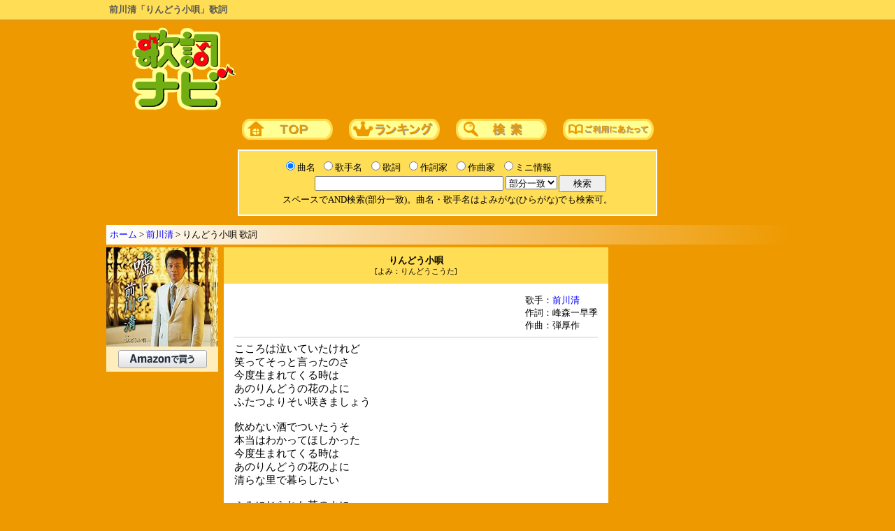

--- FILE ---
content_type: text/html; charset=Shift_JIS
request_url: https://kashinavi.com/song_view.html?105408
body_size: 4582
content:
<html>
<head>
<meta http-equiv="content-language" content="ja">
<meta http-equiv="Content-Type" content="text/html; charset=Shift_JIS">
<title>前川清「りんどう小唄」歌詞</title>
<meta name="description" content="前川清「りんどう小唄」の歌詞ページです。歌い出し「こころは泣いていたけれど 笑っ...」">
<meta name="viewport" content="width=1000, maximum-scale=1, user-scalable=1">
<meta http-equiv="content-style-type" content="text/css">
<meta http-equiv="content-script-type" content="text/javascript">

<style type="text/css">
@media print {
   .noprint { display: none !important; }
}
Body,tr,td{font-size:10pt; color:#000000;}
h1{font-size:1em; color:#555555; font-weight:bold; display:inline;}
h2{font-size:1em; color:#000000; font-weight:600; display:inline;}
h3,h4{font-size:1em; color:#000000; font-weight:600; display:inline;}
div.kashi{font-size:1.1em;}
A:visited{color:blue;}
A:link{color:blue;}
A:hover{color:red;}
A{text-decoration:none;}
a img{border-style:none;}
.span_sq{display:inline-block; text-align:center; padding:0px 5px; background:#FFFFFF; border:1px solid #999999; -webkit-border-radius:3px;}
</style>

<script type="application/ld+json">
{
"@context": "https://schema.org",
"@type": "BreadcrumbList",
"itemListElement": [{
"@type": "ListItem",
"position": 1,
"name": "ホーム",
"item": "https://kashinavi.com/"
},{
"@type": "ListItem",
"position": 2,
"name": "前川清",
"item": "https://kashinavi.com/artist.html?artist=E5898DE5B79DE6B885"
},{
"@type": "ListItem",
"position": 3,
"name": "りんどう小唄 歌詞",
"item": "https://kashinavi.com/song_view.html?105408"
}]
}
</script>
<script type="application/ld+json">
{
  "@context": "https://schema.org",
  "@type": "MusicRecording",
  "name": "りんどう小唄",
  "byArtist": {
    "@type": "MusicGroup",
    "name": "前川清"
  },
  "url": "https://kashinavi.com/song_view.html?105408",
  "inLanguage": "ja",
  "publisher": {
    "@type": "Organization",
    "name": "歌詞ナビ",
    "url": "https://kashinavi.com/"
  }
}
</script>
</head>
<body style="margin:0px; user-select: none;" bgcolor="#EE9900" oncopy="return false;" onSelectStart="return false;" oncontextmenu="return false;">
<div style="background:#ffdd55; position:relative; padding:5px; margin-bottom:10px; border-bottom:1px solid #999; overflow: hidden;"><div style="width:968px; margin:0 auto; overflow:hidden;">
<h1>前川清「りんどう小唄」歌詞</h1>
</div></div>

<center>


<table border=0 cellpadding=0 cellspacing=0>
<tr><td><a href="https://kashinavi.com/"><img src="/img/kashinavi.gif" alt="歌詞ナビ" width="152" height="121" border=0></a></td>
<td width="750" align=right>


<script async src="https://pagead2.googlesyndication.com/pagead/js/adsbygoogle.js?client=ca-pub-0634712899292918" crossorigin="anonymous"></script>
<!-- 歌詞ナビ 728×90 -->
<ins class="adsbygoogle"
     style="display:inline-block;width:728px;height:90px"
     data-ad-client="ca-pub-0634712899292918"
     data-ad-slot="7873043291"></ins>
<script>
     (adsbygoogle = window.adsbygoogle || []).push({});
</script>


</td>
</table>

<div id="nav">
<a href="https://kashinavi.com/"><img src="/img/bt_top.gif" width=130 height=30 alt="歌詞ナビTOPページ" style="margin:10px;"></a>
<a href="https://kashinavi.com/rank.html?rank=1"><img src="/img/bt_rank.gif" width=130 height=30 alt="ランキング" style="margin:10px;"></a>
<a href="https://kashinavi.com/#search"><img src="/img/bt_sc.gif" width=130 height=30 alt="詳細歌詞検索" style="margin:10px;"></a>
<a href="https://kashinavi.com/read_me.html"><img src="/img/bt_read.gif" width=130 height=30 alt="ご利用にあたって" style="margin:10px;"></a>
</div>

<form method="GET" ACTION="/search.php">
<table bgcolor="#FFFFFF" border=0 width=600 cellpadding=10>
<tr>

<td bgcolor="#FFDD55" nowrap align=center>

<table cellpadding=0 cellspacing=2 border=0>
<tr>
<td><input type="radio" name="r" value="kyoku" id="kyoku" checked><label for="kyoku" style="cursor:pointer;">曲名</label></td>
<td><input type="radio" name="r" value="kashu" id="kashu"><label for="kashu" style="cursor:pointer;">歌手名</label></td>
<td><input type="radio" name="r" value="kashi" id="kashi"><label for="kashi" style="cursor:pointer;">歌詞</label></td>
<td><input type="radio" name="r" value="sakushi" id="sakushi"><label for="sakushi" style="cursor:pointer;">作詞家</label></td>
<td><input type="radio" name="r" value="sakkyoku" id="sakkyoku"><label for="sakkyoku" style="cursor:pointer;">作曲家</label></td>
<td><input type="radio" name="r" value="info" id="info"><label for="info" style="cursor:pointer;">ミニ情報</label></td>
<td></td>
<tr>
<td colspan=6 nowrap align=right>
<input type="text" name="search" size="50" value="" style="width:270px;">
<select name="m">
<option value="bubun" selected>部分一致
<option value="front">前方一致
<option value="back">後方一致
<option value="full">完全一致
</select>
<input type="hidden" name="start" value="1">
</td>
<td><input type="submit" value="　検索　"></td>
<tr><td align=center colspan=7>
<font size=-1>スペースでAND検索(部分一致)。曲名・歌手名はよみがな(ひらがな)でも検索可。</font>
</td></table>

</td>
</table>

</form>


<p style="background:linear-gradient(to right, #fff, #e90);width:966px;text-align:left;padding:5px; margin:13px 0px 0px 0px; border:0px; border-style:outset;">
<a href="https://kashinavi.com/">ホーム</a> &gt; <a href="https://kashinavi.com/artist.html?artist=E5898DE5B79DE6B885">前川清</a> &gt; りんどう小唄 歌詞</p>

<table border=0 width=966 cellpadding=4 cellspacing=0><tr>

<td valign=top width=160>

<img style="margin-bottom:0px;" src="https://images-fe.ssl-images-amazon.com/images/I/6174A5FkpbL._SL240_.jpg" width="160" alt="りんどう小唄 / 前川清"><div style="text-align:center; padding:5px; background:#FFEEBB; width:150px; margin-bottom:8px;"><a target="_blank" href="https://www.amazon.co.jp/gp/search?linkCode=xm2&SubscriptionId=AKIAJV3DIVSCMZ7FHITA&ie=UTF8&keywords=%E3%82%8A%E3%82%93%E3%81%A9%E3%81%86%E5%B0%8F%E5%94%84+%E5%89%8D%E5%B7%9D%E6%B8%85&tag=kashinavi-22&creative=165953&camp=2025" rel="nofollow noopener noreferrer sponsored"><img src="/img/amazon127x26.png" width="127" height="26" alt="amazon検索"></a></div>

<div style="width:160px; margin-bottom:8px;">


<script async src="https://pagead2.googlesyndication.com/pagead/js/adsbygoogle.js?client=ca-pub-0634712899292918" crossorigin="anonymous"></script>
<!-- 歌詞ナビ,160x600 -->
<ins class="adsbygoogle"
     style="display:block"
     data-ad-client="ca-pub-0634712899292918"
     data-ad-slot="2060940386"
     data-ad-format="auto"
     data-full-width-responsive="true"></ins>
<script>
     (adsbygoogle = window.adsbygoogle || []).push({});
</script>


</div>

</td>

<td valign=top align=center width=550>
<div style="background:#FFDD55; padding:10px;"><h2>りんどう小唄</h2><br><span style="font-size:0.8em;">[よみ：りんどうこうた]</span></div>

<table border=0 bgcolor="#FFFFFF" width=550 cellpadding=5 cellspacing=10 style="margin-bottom:8px;"><tr><td align=right>

<div style="text-align:right;"><div style="text-align:left; display: inline-block;">歌手：<a href="/artist.html?artist=E5898DE5B79DE6B885" title="前川清 歌詞一覧">前川清</a><br>作詞：峰森一早季<br>作曲：弾厚作
</div></div>


<hr color="#cccccc" noshade size=1>

<div align=left class="noprint" onSelectStart="return false;" oncontextmenu="return false;" style="user-select: none;">
<div class="kashi" oncopy="return false;" unselectable="on;">こころは泣いていたけれど<br>笑ってそっと言ったのさ<br>今度生まれてくる時は<br>あのりんどうの花のよに<br>ふたつよりそい咲きましょう<br><br>飲めない酒でついたうそ<br>本当はわかってほしかった<br>今度生まれてくる時は<br>あのりんどうの花のよに<br>清らな里で暮らしたい<br><br>ふみにじられた草のよに<br>ふんでふまれた二人でも<br>今度生まれてくる時は<br>あのりんどうの花のよに<br>かわいく結ばれそいとげましょう<br><br>かわいく結ばれそいとげましょう</div>
</div>

<hr color="#cccccc" noshade size=1>


</td></table>

<table border=0 cellspacing=0 cellpadding=5 width=550 style="margin-bottom:8px;">
<tr><td bgcolor="#FFEEBB">前川清の人気ランキング</td>
<tr><td bgcolor="#FFFFFF">
<div style="list-style:none; margin:0px; padding:5px;">
<span style="margin-bottom:10px; display:inline-block; text-align: center; width: 1.5em; background-image: linear-gradient(to top left, #FFDD00, #DD8800, #EEAA00, #FFFF66, #EEBB00, #DDAA00, #BB7700); border: 1px solid #999999; -webkit-border-radius: 3px;">1</span> <a href="/song_view.html?129235" title="前川清「歩いて行こう」歌詞">歩いて行こう</a><font color=red>♪</font><font color="#555555">ラララ 出会いの数 何かがある...</font><br>
<span style="margin-bottom:10px; display:inline-block; text-align: center; width: 1.5em; background-image: linear-gradient(to top left, #BBBBBB, #CCCCCC, #FFFFFF, #AAAAAA, #CCCCCC); border: 1px solid #999999; -webkit-border-radius: 3px;">2</span> <a href="/song_view.html?32814" title="前川清「東京砂漠」歌詞">東京砂漠</a><font color=red>♪</font><font color="#555555">空が哭いてる 煤け汚されて ひと...</font><br>
<span style="margin-bottom:10px; display:inline-block; text-align: center; width: 1.5em; background-image: linear-gradient(to top left, #DDCCAA, #BB7766, #FFDDBB, #BB7766, #CCBB99); border: 1px solid #999999; -webkit-border-radius: 3px;">3</span> <a href="/song_view.html?35211" title="前川清「青い港」歌詞">青い港</a><font color=red>♪</font><font color="#555555">風が 風が 波立てる 港の船溜ま...</font><br>
<span style="margin-bottom:10px; display:inline-block; text-align: center; width: 1.5em; background:#FFFFFF; border: 1px solid #999999; -webkit-border-radius: 3px;">4</span> <a href="/song_view.html?68922" title="前川清「駅舎-ターミナル-」歌詞">駅舎-ターミナル-</a><font color=red>♪</font><font color="#555555">人は過去という駅舎(えき)の 寒...</font><br>
<span style="margin-bottom:10px; display:inline-block; text-align: center; width: 1.5em; background:#FFFFFF; border: 1px solid #999999; -webkit-border-radius: 3px;">5</span> <a href="/song_view.html?60678" title="前川清「哀しみの終りに」歌詞">哀しみの終りに</a><font color=red>♪</font><font color="#555555">今年また夏が来て あなたみたい...</font><br>
<span style="margin-bottom:10px; display:inline-block; text-align: center; width: 1.5em; background:#FFFFFF; border: 1px solid #999999; -webkit-border-radius: 3px;">6</span> <a href="/song_view.html?140464" title="前川清「虹がかかるように」歌詞">虹がかかるように</a><font color=red>♪</font><font color="#555555">歩き疲れた どこまで続くのか 見...</font><br>
<span style="margin-bottom:10px; display:inline-block; text-align: center; width: 1.5em; background:#FFFFFF; border: 1px solid #999999; -webkit-border-radius: 3px;">7</span> <a href="/song_view.html?26058" title="前川清「そして、神戸」歌詞">そして、神戸</a><font color=red>♪</font><font color="#555555">神戸 泣いて どうなるのか 捨て...</font><br>
<span style="margin-bottom:10px; display:inline-block; text-align: center; width: 1.5em; background:#FFFFFF; border: 1px solid #999999; -webkit-border-radius: 3px;">8</span> <a href="/song_view.html?177004" title="前川清「風潮」歌詞">風潮</a><font color=red>♪</font><font color="#555555">人を生かすも 殺すのも 言葉一つ...</font><br>
<span style="margin-bottom:10px; display:inline-block; text-align: center; width: 1.5em; background:#FFFFFF; border: 1px solid #999999; -webkit-border-radius: 3px;">9</span> <a href="/song_view.html?140465" title="前川清「胸の汽笛は今も」歌詞">胸の汽笛は今も</a><font color=red>♪</font><font color="#555555">見飽きた暮らしの窓にも 生まれ...</font><br>
<span style="display:inline-block; text-align: center; width: 1.5em; background:#FFFFFF; border: 1px solid #999999; -webkit-border-radius: 3px;">10</span> <a href="/song_view.html?105409" title="前川清「嘘よ」歌詞">嘘よ</a><font color=red>♪</font><font color="#555555">泣いたって 泣いたって 何もない...</font><br>
</div>
</td>
<tr><td bgcolor="#FFEEBB" align=right><a href="/artist.html?artist=E5898DE5B79DE6B885">前川清の歌詞一覧&#9654;</a></td>
</table>






<table border=0 width=550 bgcolor="#FFEEBB" cellspacing=5 style="margin-bottom:8px;">
<tr><td>
<div oncopy="if(this.contains(getSelection().getRangeAt(0).commonAncestorContainer))event.stopPropagation();">
このページのURL<br>
<INPUT size=50 readonly value="https://kashinavi.com/song_view.html?105408" type=text onclick="this.select();">

<hr color="#cccccc" noshade size=1>

リンク用タグ<br>
<TEXTAREA rows=3 cols=60 onclick="this.select()" readonly>&lt;a href=&quot;https://kashinavi.com/song_view.html?105408&quot;&gt;前川清 りんどう小唄 歌詞&lt;/a&gt;</TEXTAREA>
</div>
</td>
</table>

<div align=center style="padding:5px; 0px; 5px; 0px; background-color:#ffffff; margin-bottom:8px;">
<a target="_blank" rel="noopener" href="http://www.maekiyo.com">前川清 オフィシャルサイト</a>
</div>
</td>

<td valign=top width=250 align=center>


<div style="width:250px;">


<script async src="https://pagead2.googlesyndication.com/pagead/js/adsbygoogle.js?client=ca-pub-0634712899292918" crossorigin="anonymous"></script>
<!-- 歌詞ナビ レスポンシブ -->
<ins class="adsbygoogle"
     style="display:block"
     data-ad-client="ca-pub-0634712899292918"
     data-ad-slot="8662813303"
     data-ad-format="auto"
     data-full-width-responsive="true"></ins>
<script>
     (adsbygoogle = window.adsbygoogle || []).push({});
</script>


</div>

</td>
</table>




<div id="footer" style="width:964px;background:#FFDD55;padding:5px;margin:5px;border:1px; border-style:outset;">
<a href="https://kashinavi.com/">ホーム</a>｜<a href="https://kashinavi.com/rank.html?rank=1">ランキング</a>｜<a href="https://kashinavi.com/#search">詳細歌詞検索</a>｜<a href="https://kashinavi.com/read_me.html">ご利用にあたって</a>
</div>

<div style="color:white;">著作権法等の理由により、歌詞の印刷・コピー・複製を禁止しております。</div>
<p style="margin-top:0; color:white;">JASRAC許諾番号：9008177008Y38026　NexTone許諾番号：ID000003176</p>
<p style="margin:0; color:white;">Copyright (C) 2005-2026 SANDY NET SYSTEM CO.,LTD. All Rights Reserved.</p>

</center>


</body>
</html>

--- FILE ---
content_type: text/html; charset=utf-8
request_url: https://www.google.com/recaptcha/api2/aframe
body_size: 267
content:
<!DOCTYPE HTML><html><head><meta http-equiv="content-type" content="text/html; charset=UTF-8"></head><body><script nonce="QjqGHpJhVKbvtBhYZicstg">/** Anti-fraud and anti-abuse applications only. See google.com/recaptcha */ try{var clients={'sodar':'https://pagead2.googlesyndication.com/pagead/sodar?'};window.addEventListener("message",function(a){try{if(a.source===window.parent){var b=JSON.parse(a.data);var c=clients[b['id']];if(c){var d=document.createElement('img');d.src=c+b['params']+'&rc='+(localStorage.getItem("rc::a")?sessionStorage.getItem("rc::b"):"");window.document.body.appendChild(d);sessionStorage.setItem("rc::e",parseInt(sessionStorage.getItem("rc::e")||0)+1);localStorage.setItem("rc::h",'1768792354681');}}}catch(b){}});window.parent.postMessage("_grecaptcha_ready", "*");}catch(b){}</script></body></html>